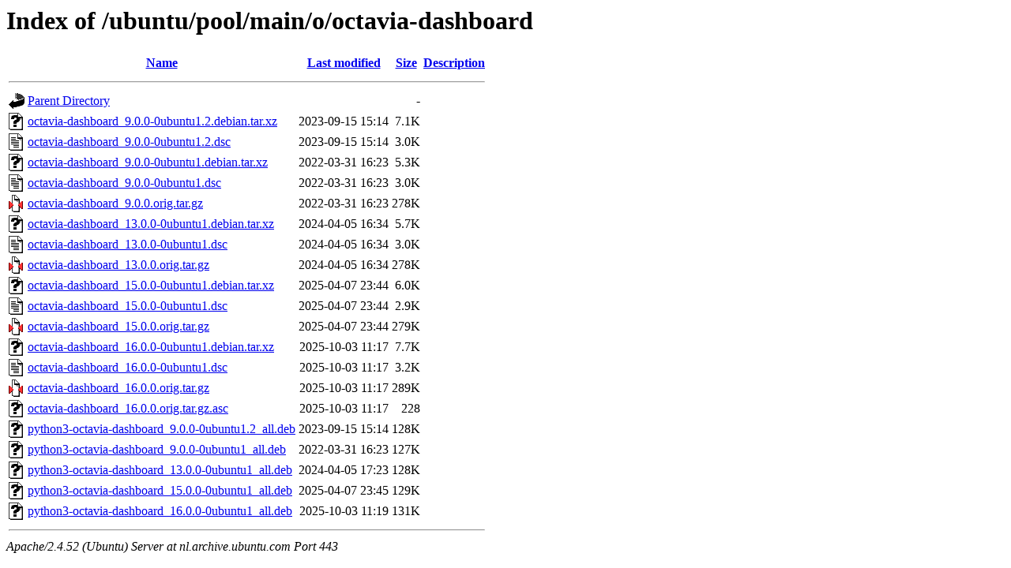

--- FILE ---
content_type: text/html;charset=UTF-8
request_url: https://nl.archive.ubuntu.com/ubuntu/pool/main/o/octavia-dashboard/
body_size: 862
content:
<!DOCTYPE HTML PUBLIC "-//W3C//DTD HTML 3.2 Final//EN">
<html>
 <head>
  <title>Index of /ubuntu/pool/main/o/octavia-dashboard</title>
 </head>
 <body>
<h1>Index of /ubuntu/pool/main/o/octavia-dashboard</h1>
  <table>
   <tr><th valign="top"><img src="/icons/blank.gif" alt="[ICO]"></th><th><a href="?C=N;O=D">Name</a></th><th><a href="?C=M;O=A">Last modified</a></th><th><a href="?C=S;O=A">Size</a></th><th><a href="?C=D;O=A">Description</a></th></tr>
   <tr><th colspan="5"><hr></th></tr>
<tr><td valign="top"><img src="/icons/back.gif" alt="[PARENTDIR]"></td><td><a href="/ubuntu/pool/main/o/">Parent Directory</a></td><td>&nbsp;</td><td align="right">  - </td><td>&nbsp;</td></tr>
<tr><td valign="top"><img src="/icons/unknown.gif" alt="[   ]"></td><td><a href="octavia-dashboard_9.0.0-0ubuntu1.2.debian.tar.xz">octavia-dashboard_9.0.0-0ubuntu1.2.debian.tar.xz</a></td><td align="right">2023-09-15 15:14  </td><td align="right">7.1K</td><td>&nbsp;</td></tr>
<tr><td valign="top"><img src="/icons/text.gif" alt="[TXT]"></td><td><a href="octavia-dashboard_9.0.0-0ubuntu1.2.dsc">octavia-dashboard_9.0.0-0ubuntu1.2.dsc</a></td><td align="right">2023-09-15 15:14  </td><td align="right">3.0K</td><td>&nbsp;</td></tr>
<tr><td valign="top"><img src="/icons/unknown.gif" alt="[   ]"></td><td><a href="octavia-dashboard_9.0.0-0ubuntu1.debian.tar.xz">octavia-dashboard_9.0.0-0ubuntu1.debian.tar.xz</a></td><td align="right">2022-03-31 16:23  </td><td align="right">5.3K</td><td>&nbsp;</td></tr>
<tr><td valign="top"><img src="/icons/text.gif" alt="[TXT]"></td><td><a href="octavia-dashboard_9.0.0-0ubuntu1.dsc">octavia-dashboard_9.0.0-0ubuntu1.dsc</a></td><td align="right">2022-03-31 16:23  </td><td align="right">3.0K</td><td>&nbsp;</td></tr>
<tr><td valign="top"><img src="/icons/compressed.gif" alt="[   ]"></td><td><a href="octavia-dashboard_9.0.0.orig.tar.gz">octavia-dashboard_9.0.0.orig.tar.gz</a></td><td align="right">2022-03-31 16:23  </td><td align="right">278K</td><td>&nbsp;</td></tr>
<tr><td valign="top"><img src="/icons/unknown.gif" alt="[   ]"></td><td><a href="octavia-dashboard_13.0.0-0ubuntu1.debian.tar.xz">octavia-dashboard_13.0.0-0ubuntu1.debian.tar.xz</a></td><td align="right">2024-04-05 16:34  </td><td align="right">5.7K</td><td>&nbsp;</td></tr>
<tr><td valign="top"><img src="/icons/text.gif" alt="[TXT]"></td><td><a href="octavia-dashboard_13.0.0-0ubuntu1.dsc">octavia-dashboard_13.0.0-0ubuntu1.dsc</a></td><td align="right">2024-04-05 16:34  </td><td align="right">3.0K</td><td>&nbsp;</td></tr>
<tr><td valign="top"><img src="/icons/compressed.gif" alt="[   ]"></td><td><a href="octavia-dashboard_13.0.0.orig.tar.gz">octavia-dashboard_13.0.0.orig.tar.gz</a></td><td align="right">2024-04-05 16:34  </td><td align="right">278K</td><td>&nbsp;</td></tr>
<tr><td valign="top"><img src="/icons/unknown.gif" alt="[   ]"></td><td><a href="octavia-dashboard_15.0.0-0ubuntu1.debian.tar.xz">octavia-dashboard_15.0.0-0ubuntu1.debian.tar.xz</a></td><td align="right">2025-04-07 23:44  </td><td align="right">6.0K</td><td>&nbsp;</td></tr>
<tr><td valign="top"><img src="/icons/text.gif" alt="[TXT]"></td><td><a href="octavia-dashboard_15.0.0-0ubuntu1.dsc">octavia-dashboard_15.0.0-0ubuntu1.dsc</a></td><td align="right">2025-04-07 23:44  </td><td align="right">2.9K</td><td>&nbsp;</td></tr>
<tr><td valign="top"><img src="/icons/compressed.gif" alt="[   ]"></td><td><a href="octavia-dashboard_15.0.0.orig.tar.gz">octavia-dashboard_15.0.0.orig.tar.gz</a></td><td align="right">2025-04-07 23:44  </td><td align="right">279K</td><td>&nbsp;</td></tr>
<tr><td valign="top"><img src="/icons/unknown.gif" alt="[   ]"></td><td><a href="octavia-dashboard_16.0.0-0ubuntu1.debian.tar.xz">octavia-dashboard_16.0.0-0ubuntu1.debian.tar.xz</a></td><td align="right">2025-10-03 11:17  </td><td align="right">7.7K</td><td>&nbsp;</td></tr>
<tr><td valign="top"><img src="/icons/text.gif" alt="[TXT]"></td><td><a href="octavia-dashboard_16.0.0-0ubuntu1.dsc">octavia-dashboard_16.0.0-0ubuntu1.dsc</a></td><td align="right">2025-10-03 11:17  </td><td align="right">3.2K</td><td>&nbsp;</td></tr>
<tr><td valign="top"><img src="/icons/compressed.gif" alt="[   ]"></td><td><a href="octavia-dashboard_16.0.0.orig.tar.gz">octavia-dashboard_16.0.0.orig.tar.gz</a></td><td align="right">2025-10-03 11:17  </td><td align="right">289K</td><td>&nbsp;</td></tr>
<tr><td valign="top"><img src="/icons/unknown.gif" alt="[   ]"></td><td><a href="octavia-dashboard_16.0.0.orig.tar.gz.asc">octavia-dashboard_16.0.0.orig.tar.gz.asc</a></td><td align="right">2025-10-03 11:17  </td><td align="right">228 </td><td>&nbsp;</td></tr>
<tr><td valign="top"><img src="/icons/unknown.gif" alt="[   ]"></td><td><a href="python3-octavia-dashboard_9.0.0-0ubuntu1.2_all.deb">python3-octavia-dashboard_9.0.0-0ubuntu1.2_all.deb</a></td><td align="right">2023-09-15 15:14  </td><td align="right">128K</td><td>&nbsp;</td></tr>
<tr><td valign="top"><img src="/icons/unknown.gif" alt="[   ]"></td><td><a href="python3-octavia-dashboard_9.0.0-0ubuntu1_all.deb">python3-octavia-dashboard_9.0.0-0ubuntu1_all.deb</a></td><td align="right">2022-03-31 16:23  </td><td align="right">127K</td><td>&nbsp;</td></tr>
<tr><td valign="top"><img src="/icons/unknown.gif" alt="[   ]"></td><td><a href="python3-octavia-dashboard_13.0.0-0ubuntu1_all.deb">python3-octavia-dashboard_13.0.0-0ubuntu1_all.deb</a></td><td align="right">2024-04-05 17:23  </td><td align="right">128K</td><td>&nbsp;</td></tr>
<tr><td valign="top"><img src="/icons/unknown.gif" alt="[   ]"></td><td><a href="python3-octavia-dashboard_15.0.0-0ubuntu1_all.deb">python3-octavia-dashboard_15.0.0-0ubuntu1_all.deb</a></td><td align="right">2025-04-07 23:45  </td><td align="right">129K</td><td>&nbsp;</td></tr>
<tr><td valign="top"><img src="/icons/unknown.gif" alt="[   ]"></td><td><a href="python3-octavia-dashboard_16.0.0-0ubuntu1_all.deb">python3-octavia-dashboard_16.0.0-0ubuntu1_all.deb</a></td><td align="right">2025-10-03 11:19  </td><td align="right">131K</td><td>&nbsp;</td></tr>
   <tr><th colspan="5"><hr></th></tr>
</table>
<address>Apache/2.4.52 (Ubuntu) Server at nl.archive.ubuntu.com Port 443</address>
</body></html>
